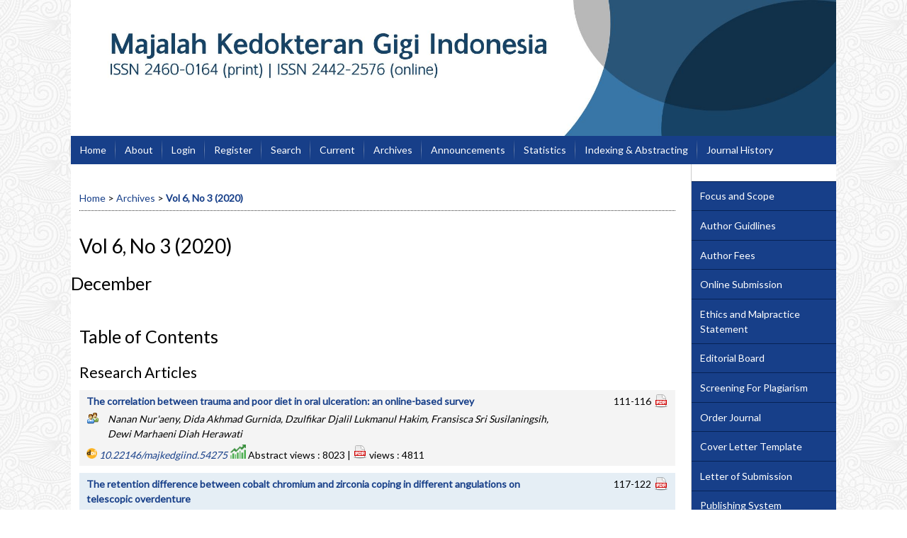

--- FILE ---
content_type: text/html; charset=utf-8
request_url: https://journal.ugm.ac.id/mkgi/issue/view/4684
body_size: 6675
content:

<!DOCTYPE html PUBLIC "-//W3C//DTD XHTML 1.0 Transitional//EN"
	"http://www.w3.org/TR/xhtml1/DTD/xhtml1-transitional.dtd">
<html xmlns="http://www.w3.org/1999/xhtml" lang="en-US" xml:lang="en-US">
<head>
	<meta http-equiv="Content-Type" content="text/html; charset=utf-8" />
	<title>Vol 6, No 3 (2020)</title>
	<meta name="description" content="Majalah Kedokteran Gigi Indonesia" />
	<meta name="keywords" content="Maj Ked Gi Ind; Majalah Kedokteran Gigi Indonesia; MKGI; MKGI UGM" />
	<meta name="generator" content="Open Journal Systems 2.4.8.1" />
	<!-- Your other stuff  (you can have problems if you don't add minimum scale in the viewport) -->
    <meta name="viewport" content="width=device-width,minimum-scale=1">
	<!-- end code -->
	
		<link rel="stylesheet" href="https://journal.ugm.ac.id/lib/pkp/styles/pkp.css" type="text/css" />
	<link rel="stylesheet" href="https://journal.ugm.ac.id/lib/pkp/styles/common.css" type="text/css" />
	<link rel="stylesheet" href="https://journal.ugm.ac.id/styles/common.css" type="text/css" />
	<link rel="stylesheet" href="https://journal.ugm.ac.id/styles/compiled.css" type="text/css" />
<link rel="shortcut icon" href="https://ugm.ac.id/images/ugm_favicon.png" type="image/x-icon"/>

	<!-- Base Jquery -->
<!--	<script type="text/javascript" src="https://www.google.com/jsapi"></script>
		<script type="text/javascript">
	
			// Provide a local fallback if the CDN cannot be reached
			if (typeof google == 'undefined') {
				document.write(unescape("%3Cscript src='https://journal.ugm.ac.id/lib/pkp/js/lib/jquery/jquery.min.js' type='text/javascript'%3E%3C/script%3E"));
				document.write(unescape("%3Cscript src='https://journal.ugm.ac.id/lib/pkp/js/lib/jquery/plugins/jqueryUi.min.js' type='text/javascript'%3E%3C/script%3E"));
			} else {
				google.load("jquery", "1.4.4");
				google.load("jqueryui", "1.8.6");
			}
			
		</script>
	 -->

<script type="text/javascript" charset="UTF-8" src="https://ajax.googleapis.com/ajax/libs/jquery/1.4.4/jquery.min.js"></script>
<script type="text/javascript" charset="UTF-8" src="https://ajax.googleapis.com/ajax/libs/jqueryui/1.8.6/jquery-ui.min.js"></script>

	
	
	<link rel="stylesheet" href="https://journal.ugm.ac.id/styles/sidebar.css" type="text/css" />		<link rel="stylesheet" href="https://journal.ugm.ac.id/styles/rightSidebar.css" type="text/css" />	
			<link rel="stylesheet" href="https://journal.ugm.ac.id/plugins/themes/nusantara2columnsSteelBlue/nusantara2columnsSteelBlue.min.css" type="text/css" />
			<link rel="stylesheet" href="https://journal.ugm.ac.id/public/journals/62/journalStyleSheet.css" type="text/css" />
	
	<!-- Default global locale keys for JavaScript -->
	
<script type="text/javascript">
	jQuery.pkp = jQuery.pkp || { };
	jQuery.pkp.locale = { };
			
				jQuery.pkp.locale.form_dataHasChanged = 'The data on this form has changed. Continue anyway?';
	</script>
	<!-- Compiled scripts -->
			
<script type="text/javascript" src="https://journal.ugm.ac.id/lib/pkp/js/lib/jquery/plugins/jquery.tag-it.js"></script>
<script type="text/javascript" src="https://journal.ugm.ac.id/lib/pkp/js/lib/jquery/plugins/jquery.cookie.js"></script>

<script type="text/javascript" src="https://journal.ugm.ac.id/lib/pkp/js/functions/fontController.js"></script>
<script type="text/javascript" src="https://journal.ugm.ac.id/lib/pkp/js/functions/general.js"></script>
<script type="text/javascript" src="https://journal.ugm.ac.id/lib/pkp/js/functions/jqueryValidatorI18n.js"></script>

<script type="text/javascript" src="https://journal.ugm.ac.id/lib/pkp/js/classes/Helper.js"></script>
<script type="text/javascript" src="https://journal.ugm.ac.id/lib/pkp/js/classes/ObjectProxy.js"></script>
<script type="text/javascript" src="https://journal.ugm.ac.id/lib/pkp/js/classes/Handler.js"></script>
<script type="text/javascript" src="https://journal.ugm.ac.id/lib/pkp/js/classes/linkAction/LinkActionRequest.js"></script>
<script type="text/javascript" src="https://journal.ugm.ac.id/lib/pkp/js/classes/features/Feature.js"></script>

<script type="text/javascript" src="https://journal.ugm.ac.id/lib/pkp/js/controllers/SiteHandler.js"></script><!-- Included only for namespace definition -->
<script type="text/javascript" src="https://journal.ugm.ac.id/lib/pkp/js/controllers/UrlInDivHandler.js"></script>
<script type="text/javascript" src="https://journal.ugm.ac.id/lib/pkp/js/controllers/AutocompleteHandler.js"></script>
<script type="text/javascript" src="https://journal.ugm.ac.id/lib/pkp/js/controllers/ExtrasOnDemandHandler.js"></script>
<script type="text/javascript" src="https://journal.ugm.ac.id/lib/pkp/js/controllers/form/FormHandler.js"></script>
<script type="text/javascript" src="https://journal.ugm.ac.id/lib/pkp/js/controllers/form/AjaxFormHandler.js"></script>
<script type="text/javascript" src="https://journal.ugm.ac.id/lib/pkp/js/controllers/form/ClientFormHandler.js"></script>
<script type="text/javascript" src="https://journal.ugm.ac.id/lib/pkp/js/controllers/grid/GridHandler.js"></script>
<script type="text/javascript" src="https://journal.ugm.ac.id/lib/pkp/js/controllers/linkAction/LinkActionHandler.js"></script>

<script type="text/javascript" src="https://journal.ugm.ac.id/js/pages/search/SearchFormHandler.js"></script>
<script type="text/javascript" src="https://journal.ugm.ac.id/js/statistics/ReportGeneratorFormHandler.js"></script>
<script type="text/javascript" src="https://journal.ugm.ac.id/plugins/generic/lucene/js/LuceneAutocompleteHandler.js"></script>

<script type="text/javascript" src="https://journal.ugm.ac.id/lib/pkp/js/lib/jquery/plugins/jquery.pkp.js"></script>	
	<!-- Form validation -->
	<script type="text/javascript" src="https://journal.ugm.ac.id/lib/pkp/js/lib/jquery/plugins/validate/jquery.validate.js"></script>
	<!-- add code -->
	<script type="text/javascript" src="https://journal.ugm.ac.id/plugins/themes/nusantara2columnsSteelBlue/responsive-nav.min.js"></script>
	<!-- end code -->
	<script type="text/javascript">
		<!--
		// initialise plugins
		
		$(function(){
			jqueryValidatorI18n("https://journal.ugm.ac.id", "en_US"); // include the appropriate validation localization
			
			$(".tagit").live('click', function() {
				$(this).find('input').focus();
			});
		});
		// -->
		
	</script>

		
	<link rel="alternate" type="application/atom+xml" title="Majalah Kedokteran Gigi Indonesia (atom+xml)" href="https://journal.ugm.ac.id/mkgi/gateway/plugin/WebFeedGatewayPlugin/atom" />
	<link rel="alternate" type="application/rdf+xml" title="Majalah Kedokteran Gigi Indonesia (rdf+xml)" href="https://journal.ugm.ac.id/mkgi/gateway/plugin/WebFeedGatewayPlugin/rss" />
	<link rel="alternate" type="application/rss+xml" title="Majalah Kedokteran Gigi Indonesia (rss+xml)" href="https://journal.ugm.ac.id/mkgi/gateway/plugin/WebFeedGatewayPlugin/rss2" />
	<script type="text/javascript" src="https://journal.ugm.ac.id/plugins/themes/nusantara2columnsSteelBlue/imgs/global.min.js"></script>



<!-- dipindah ke head karena untuk ownership verification -->

<!-- Global site tag (gtag.js) - Google Analytics -->
<script async src="https://www.googletagmanager.com/gtag/js?id=UA-165289732-1"></script>
<script>
  window.dataLayer = window.dataLayer || [];
  function gtag(){dataLayer.push(arguments);}
  gtag('js', new Date());

  gtag('config', 'UA-165289732-1');
</script>

<!-- Google tag (gtag.js) - GTAG 4 UGM-wide -->
<script async src="https://www.googletagmanager.com/gtag/js?id=G-L4JC39NX24"></script>
<script>
  window.dataLayer = window.dataLayer || [];
  function gtag(){dataLayer.push(arguments);}
  gtag('js', new Date());

  gtag('config', 'G-L4JC39NX24');
</script>
</head>
<body id="pkp-common-openJournalSystems">
<div id="container">

<div id="header">
<div id="headerTitle">
<h1>
	<img src="https://journal.ugm.ac.id/public/journals/62/pageHeaderTitleImage_en_US.jpg" width="2000" height="355" alt="Page Header" />
</h1>
</div>
</div>

<div id="body">

	<div id="sidebar">
							<div id="rightSidebar">
					
<div class="block custom" id="customblock-TES">
        
</div>	
<div class="block custom" id="customblock-SideBar">
        <ul class="sidemenu full">
<li><a href="/mkgi/about/editorialPolicies#focusAndScope" target="_self">Focus and Scope</a></li>
<li><a href="/mkgi/about/submissions#authorGuidelines" target="_self">Author Guidlines</a></li>
<li><a href="/mkgi/about/submissions#authorFees" target="_self">Author Fees</a></li>
<li><a href="/mkgi/about/submissions#onlineSubmissions" target="_self">Online Submission</a></li>
<li><a href="/mkgi/about/editorialPolicies#custom-0" target="_self">Ethics and Malpractice Statement</a></li>
<li><a href="/mkgi/about/editorialTeam" target="_self">Editorial Board</a></li>
<li><a href="/mkgi/pages/view/SCREENING%20FOR%20PLAGIARISM" target="_self">Screening For Plagiarism</a></li>
<li><a href="https://forms.gle/8JqLATPVat1J8HSU7" target="_blank">Order Journal</a></li>
<li><a href="/mkgi/pages/view/Cover%20Letter%20Template" target="_self">Cover Letter Template</a></li>
<li><a href="https://drive.google.com/file/d/1MKAKDjeSeYxavWhDUIktwxs5pIx74FTN/view?usp=sharing" target="_blank">Letter of Submission</a></li>
<li><a href="/mkgi/about/aboutThisPublishingSystem" target="_self">Publishing System</a></li>
<li><a href="http://statcounter.com/p10744435/?guest=1" target="_self">Visitor Statistics</a></li>
</ul>
</div><div class="block" id="sidebarUser">
			<span class="blockTitle">User</span>
	
												<form method="post" action="https://journal.ugm.ac.id/mkgi/login/signIn">
					<table>
						<tr>
							<td><label for="sidebar-username">Username
							<br/><input type="text" id="sidebar-username" name="username" value="" size="12" maxlength="32" class="textField" /></label></td>
						</tr>
						<tr>
							<td><label for="sidebar-password">Password
							<br/><input type="password" id="sidebar-password" name="password" value="" size="12" class="textField" /></label></td>
						</tr>
						<tr>
							<td colspan="2"><input type="checkbox" id="remember" name="remember" value="1" /> <label for="remember">Remember me</label></td>
						</tr>
						<tr>
							<td colspan="2"><input type="submit" value="Login" class="button" /></td>
						</tr>
					</table>
				</form>
						</div>	
<div class="block custom" id="customblock-Analisis-Sitasi">
        <p><span class="blockTitle">Citation Analysis</span></p>
<ul>
<li><a href="/mkgi/pages/view/CA">Scopus</a></li>
<li><a href="https://scholar.google.com/citations?user=iWx40FMAAAAJ&amp;hl=en/" target="_self">Google Scholar</a></li>
</ul>
</div>	
<div class="block custom" id="customblock-Template">
        <p><span class="blockTitle">TEMPLATE</span></p>
<div class="indexers">
<p><a href="https://drive.google.com/file/d/1UyN3siXGF-hu_7nw1mdJ6BffHd09LAAw/view" target="_blank"><img src="/public/site/images/mkgi/tem1.png" alt="" /></a></p>
<p><a href="https://drive.google.com/file/d/1LCw6Zbn81qweL1tX2wQ2DGvuH73iJJ1E/view" target="_blank"><img src="/public/site/images/mkgi/case12.png" alt="" /></a></p>
</div>
</div> <div class="block" id="notification">
	<span class="blockTitle">Notifications</span>
	<ul>
					<li><a href="https://journal.ugm.ac.id/mkgi/notification">View</a></li>
			<li><a href="https://journal.ugm.ac.id/mkgi/notification/subscribeMailList">Subscribe</a></li>
			</ul>
</div>

<div class="block" id="sidebarNavigation">
	<span class="blockTitle">Journal Content</span>

	<form id="simpleSearchForm" action="https://journal.ugm.ac.id/mkgi/search/search">
		<table id="simpleSearchInput">
			<tr>
				<td>
													<label for="simpleQuery">Search <br />
					<input type="text" id="simpleQuery" name="simpleQuery" size="15" maxlength="255" value="" class="textField" /></label>
								</td>
			</tr>
			<tr>
				<td><label for="searchField">
				Search Scope
				<br />
				<select id="searchField" name="searchField" size="1" class="selectMenu">
					<option label="All" value="query">All</option>
<option label="Authors" value="authors">Authors</option>
<option label="Title" value="title">Title</option>
<option label="Abstract" value="abstract">Abstract</option>
<option label="Index terms" value="indexTerms">Index terms</option>
<option label="Full Text" value="galleyFullText">Full Text</option>

				</select></label>
				</td>
			</tr>
			<tr>
				<td><input type="submit" value="Search" class="button" /></td>
			</tr>
		</table>
	</form>

	<br />

		<span class="blockSubtitle">Browse</span>
	<ul>
		<li><a href="https://journal.ugm.ac.id/mkgi/issue/archive">By Issue</a></li>
		<li><a href="https://journal.ugm.ac.id/mkgi/search/authors">By Author</a></li>
		<li><a href="https://journal.ugm.ac.id/mkgi/search/titles">By Title</a></li>
		
					<li><a href="https://journal.ugm.ac.id/index">Other Journals</a></li>
						</ul>
	</div>
<div class="block" id="sidebarInformation">
	<span class="blockTitle">Information</span>
	<ul>
		<li><a href="https://journal.ugm.ac.id/mkgi/information/readers">For Readers</a></li>		<li><a href="https://journal.ugm.ac.id/mkgi/information/authors">For Authors</a></li>		<li><a href="https://journal.ugm.ac.id/mkgi/information/librarians">For Librarians</a></li>	</ul>
</div>
	
<div class="block custom" id="customblock-Tools">
        <p><span class="blockTitle">REFERENCE MANAGEMENT TOOLS</span></p>
<div class="indexers"><a href="https://www.mendeley.com/download-mendeley-desktop/" target="_self"><img src="/public/site/images/admin/mendeley.png" alt="Mendeley" width="150" height="auto" /></a><br /> <a href="https://www.grammarly.com/" target="_self"><img src="/public/site/images/admin/grammarly.png" alt="Grammarly" width="150" height="auto" /></a></div>
</div>	
<div class="block custom" id="customblock-Indeksasi">
        <p><span class="blockTitle">INDEXING</span></p>
<div class="indexers">
<div class="indexers"><a href="https://sinta.kemdikbud.go.id/journals/profile/902" target="_blank"><img src="/public/site/images/mkgi/sin1.jpg" alt="" /></a></div>
</div>
<div class="indexers"><a href="https://app.dimensions.ai/auth/base/landing?redirect=%2Fdiscover%2Fpublication%3Fsearch_text%3DMajalah%2BKedokteran%2BGigi%2BIndonesia%26search_type%3Dkws%26search_field%3Dfull_search%26and_facet_journal%3Djour.1285413" target="_blank"><img src="/public/site/images/mkgi/dim1.jpg" alt="" /></a></div>
<div class="indexers"><a href="https://garuda.kemdikbud.go.id/journal/view/7843" target="_blank"><img src="/public/site/images/mkgi/gar1.jpg" alt="" /></a></div>
<div class="indexers"><a href="https://scholar.google.co.id/scholar?hl=en&amp;as_sdt=0%2C5&amp;q=2442-2576&amp;btnG=en/" target="_blank"><img src="/public/site/images/mkgi/gs1.jpg" alt="" /></a></div>
</div><div class="block" id="sidebarKeywordCloud">
	<span class="blockTitle">Keywords</span>
			<a href="https://journal.ugm.ac.id/mkgi/search?subject=Begg%20technique"><span style="font-size: 157%;">Begg technique</span></a>
			<a href="https://journal.ugm.ac.id/mkgi/search?subject=Streptococcus%20mutans"><span style="font-size: 130%;">Streptococcus mutans</span></a>
			<a href="https://journal.ugm.ac.id/mkgi/search?subject=ameloblastoma"><span style="font-size: 111%;">ameloblastoma</span></a>
			<a href="https://journal.ugm.ac.id/mkgi/search?subject=antibacterial"><span style="font-size: 120%;">antibacterial</span></a>
			<a href="https://journal.ugm.ac.id/mkgi/search?subject=caries"><span style="font-size: 120%;">caries</span></a>
			<a href="https://journal.ugm.ac.id/mkgi/search?subject=diabetes%20mellitus"><span style="font-size: 111%;">diabetes mellitus</span></a>
			<a href="https://journal.ugm.ac.id/mkgi/search?subject=elderly"><span style="font-size: 130%;">elderly</span></a>
			<a href="https://journal.ugm.ac.id/mkgi/search?subject=fiber%20reinforced%20composite"><span style="font-size: 130%;">fiber reinforced composite</span></a>
			<a href="https://journal.ugm.ac.id/mkgi/search?subject=flexural%20strength"><span style="font-size: 120%;">flexural strength</span></a>
			<a href="https://journal.ugm.ac.id/mkgi/search?subject=hollow%20bulb"><span style="font-size: 130%;">hollow bulb</span></a>
			<a href="https://journal.ugm.ac.id/mkgi/search?subject=infrabony%20pocket"><span style="font-size: 130%;">infrabony pocket</span></a>
			<a href="https://journal.ugm.ac.id/mkgi/search?subject=macrophage"><span style="font-size: 130%;">macrophage</span></a>
			<a href="https://journal.ugm.ac.id/mkgi/search?subject=mandible"><span style="font-size: 120%;">mandible</span></a>
			<a href="https://journal.ugm.ac.id/mkgi/search?subject=obturator"><span style="font-size: 120%;">obturator</span></a>
			<a href="https://journal.ugm.ac.id/mkgi/search?subject=periodontitis"><span style="font-size: 130%;">periodontitis</span></a>
			<a href="https://journal.ugm.ac.id/mkgi/search?subject=prevalence"><span style="font-size: 111%;">prevalence</span></a>
			<a href="https://journal.ugm.ac.id/mkgi/search?subject=quality%20of%20life"><span style="font-size: 111%;">quality of life</span></a>
			<a href="https://journal.ugm.ac.id/mkgi/search?subject=risk%20factors"><span style="font-size: 111%;">risk factors</span></a>
			<a href="https://journal.ugm.ac.id/mkgi/search?subject=surface%20roughness"><span style="font-size: 120%;">surface roughness</span></a>
			<a href="https://journal.ugm.ac.id/mkgi/search?subject=teknik%20Begg"><span style="font-size: 166%;">teknik Begg</span></a>
			<a href="https://journal.ugm.ac.id/mkgi/search?subject=wound%20healing"><span style="font-size: 130%;">wound healing</span></a>
	</div>
			</div>
			</div>

<div id="main">
<div id="navbar">
	<ul class="menu">
		<li id="home"><a href="https://journal.ugm.ac.id/mkgi/index">Home</a></li>
		<li id="about"><a href="https://journal.ugm.ac.id/mkgi/about">About</a></li>

					<li id="login"><a href="https://journal.ugm.ac.id/mkgi/login">Login</a></li>
							<li id="register"><a href="https://journal.ugm.ac.id/mkgi/user/register">Register</a></li>
												<li id="search"><a href="https://journal.ugm.ac.id/mkgi/search">Search</a></li>
		
					<li id="current"><a href="https://journal.ugm.ac.id/mkgi/issue/current">Current</a></li>
			<li id="archives"><a href="https://journal.ugm.ac.id/mkgi/issue/archive">Archives</a></li>
		
					<li id="announcements"><a href="https://journal.ugm.ac.id/mkgi/announcement">Announcements</a></li>
				<li><a href="https://journal.ugm.ac.id/mkgi/statistics" target="_parent">Statistics</a></li>

									<li class="navItem" id="navItem-0"><a href="/mkgi/pages/view/indexing">Indexing &amp; Abstracting</a></li>
												<li class="navItem" id="navItem-1"><a href="/mkgi/about/history">Journal History</a></li>
												<li class="navItem" id="navItem-2"><a href="/mkgi/about/contact">Contact</a></li>
						</ul>
</div>
<div id="breadcrumb">
	<a href="https://journal.ugm.ac.id/mkgi/index">Home</a> &gt;
			<a href="https://journal.ugm.ac.id/mkgi/issue/archive" class="hierarchyLink">Archives</a> &gt;
			<a href="https://journal.ugm.ac.id/mkgi/issue/view/4684" class="current">Vol 6, No 3 (2020)</a></div>

<h2>Vol 6, No 3 (2020)</h2>

	<h3>December</h3>

<div id="content">

											
	<div id="issueDescription"></div>
		<h3>Table of Contents</h3>
	<h4 class="tocSectionTitle">Research Articles</h4>
		
				
				
				
<table class="tocArticle">
<tr valign="top">
	<td class="tocArticleCoverImage">
			</td>

	

	<td class="tocArticleTitleAuthors">
		<div class="tocTitle">
							<a href="https://journal.ugm.ac.id/mkgi/article/view/54275">The correlation between trauma and poor diet in oral ulceration: an online-based survey</a>
					</div>
		<div class="tocAuthors">
												Nanan Nur&#039;aeny,									Dida Akhmad Gurnida,									Dzulfikar Djalil Lukmanul Hakim,									Fransisca Sri Susilaningsih,									Dewi Marhaeni Diah Herawati									</div>

<!-- start-code-09-09-2017 -->
		<div id="tocGalleys">
				                     <div class="tocDOI">
                                                  <span><img src="/public/site/images/admin/icons/icon-doi.png" height="15px"> <i> <a href="http://dx.doi.org/10.22146/majkedgiind.54275">10.22146/majkedgiind.54275</a></i> </span>
                        
						<img src="/public/site/images/admin/icons/icon-graph.png" height="20px">
						Abstract views : 8023
						        						                 | <img src="/public/site/images/admin/icons/icon-pdf.png" height="20px"> views : 4811
						        						</div>

                     </div>
                <!-- end-of-code -->

	</td>

	<td class="tocArticleGalleysPages">
		<div class="tocGalleys">
												<a href="https://journal.ugm.ac.id/mkgi/article/view/54275/31804" class="file">PDF</a>
																		</div>
		<div class="tocPages">
			111-116
		</div>
	</td>
</tr>
</table>

		
				
				
				
<table class="tocArticle">
<tr valign="top">
	<td class="tocArticleCoverImage">
			</td>

	

	<td class="tocArticleTitleAuthors">
		<div class="tocTitle">
							<a href="https://journal.ugm.ac.id/mkgi/article/view/44383">The retention difference between cobalt chromium and zirconia coping in different angulations on telescopic overdenture</a>
					</div>
		<div class="tocAuthors">
												Kevin Christopher Kawilarang,									Heriyanti Amalia Kusuma,									Murti Indrastuti									</div>

<!-- start-code-09-09-2017 -->
		<div id="tocGalleys">
				                     <div class="tocDOI">
                                                  <span><img src="/public/site/images/admin/icons/icon-doi.png" height="15px"> <i> <a href="http://dx.doi.org/10.22146/majkedgiind.44383">10.22146/majkedgiind.44383</a></i> </span>
                        
						<img src="/public/site/images/admin/icons/icon-graph.png" height="20px">
						Abstract views : 2946
						        						                 | <img src="/public/site/images/admin/icons/icon-pdf.png" height="20px"> views : 2395
						        						</div>

                     </div>
                <!-- end-of-code -->

	</td>

	<td class="tocArticleGalleysPages">
		<div class="tocGalleys">
												<a href="https://journal.ugm.ac.id/mkgi/article/view/44383/31805" class="file">PDF</a>
																		</div>
		<div class="tocPages">
			117-122
		</div>
	</td>
</tr>
</table>

		
				
				
				
<table class="tocArticle">
<tr valign="top">
	<td class="tocArticleCoverImage">
			</td>

	

	<td class="tocArticleTitleAuthors">
		<div class="tocTitle">
							<a href="https://journal.ugm.ac.id/mkgi/article/view/44391">Effect of collagen-chitosan hydrogel formula combined with platelet-rich plasma (A study of ph, viscocity, and swelling test)</a>
					</div>
		<div class="tocAuthors">
												Tutut Prabantari Anindyajati,									Sri Pramestri Lastianny,									Flandiana Yogianti,									Kwartarini Murdiastuti									</div>

<!-- start-code-09-09-2017 -->
		<div id="tocGalleys">
				                     <div class="tocDOI">
                                                  <span><img src="/public/site/images/admin/icons/icon-doi.png" height="15px"> <i> <a href="http://dx.doi.org/10.22146/majkedgiind.44391">10.22146/majkedgiind.44391</a></i> </span>
                        
						<img src="/public/site/images/admin/icons/icon-graph.png" height="20px">
						Abstract views : 3896
						        						                 | <img src="/public/site/images/admin/icons/icon-pdf.png" height="20px"> views : 3317
						        						</div>

                     </div>
                <!-- end-of-code -->

	</td>

	<td class="tocArticleGalleysPages">
		<div class="tocGalleys">
												<a href="https://journal.ugm.ac.id/mkgi/article/view/44391/31806" class="file">PDF</a>
																		</div>
		<div class="tocPages">
			123-129
		</div>
	</td>
</tr>
</table>

		
				
				
				
<table class="tocArticle">
<tr valign="top">
	<td class="tocArticleCoverImage">
			</td>

	

	<td class="tocArticleTitleAuthors">
		<div class="tocTitle">
							<a href="https://journal.ugm.ac.id/mkgi/article/view/37145">Chewing gum supplemented with Brassica oleracea var. capitata f. rubra extract for pH detecting of artificial saliva</a>
					</div>
		<div class="tocAuthors">
												Fifit Indriyantari,									Aprilia Nur Pratiwi,									Rizky Septiano Andian,									Ida Bagus Alit Rai Sugiharta,									Archadian Nuryanti									</div>

<!-- start-code-09-09-2017 -->
		<div id="tocGalleys">
				                     <div class="tocDOI">
                                                  <span><img src="/public/site/images/admin/icons/icon-doi.png" height="15px"> <i> <a href="http://dx.doi.org/10.22146/majkedgiind.37145">10.22146/majkedgiind.37145</a></i> </span>
                        
						<img src="/public/site/images/admin/icons/icon-graph.png" height="20px">
						Abstract views : 3769
						        						                 | <img src="/public/site/images/admin/icons/icon-pdf.png" height="20px"> views : 2684
						        						</div>

                     </div>
                <!-- end-of-code -->

	</td>

	<td class="tocArticleGalleysPages">
		<div class="tocGalleys">
												<a href="https://journal.ugm.ac.id/mkgi/article/view/37145/31807" class="file">PDF</a>
																		</div>
		<div class="tocPages">
			130-136
		</div>
	</td>
</tr>
</table>

		
				
				
				
<table class="tocArticle">
<tr valign="top">
	<td class="tocArticleCoverImage">
			</td>

	

	<td class="tocArticleTitleAuthors">
		<div class="tocTitle">
							<a href="https://journal.ugm.ac.id/mkgi/article/view/43798">Differences in maturity pattern between mandibular posterior teeth and sagittal skeletal malocclusion</a>
					</div>
		<div class="tocAuthors">
												Shinta Amini Prativi,									Ria Noor Firman,									Belly Sam,									Avi Laviana									</div>

<!-- start-code-09-09-2017 -->
		<div id="tocGalleys">
				                     <div class="tocDOI">
                                                  <span><img src="/public/site/images/admin/icons/icon-doi.png" height="15px"> <i> <a href="http://dx.doi.org/10.22146/majkedgiind.43798">10.22146/majkedgiind.43798</a></i> </span>
                        
						<img src="/public/site/images/admin/icons/icon-graph.png" height="20px">
						Abstract views : 2340
						        						                 | <img src="/public/site/images/admin/icons/icon-pdf.png" height="20px"> views : 1989
						        						</div>

                     </div>
                <!-- end-of-code -->

	</td>

	<td class="tocArticleGalleysPages">
		<div class="tocGalleys">
												<a href="https://journal.ugm.ac.id/mkgi/article/view/43798/31808" class="file">PDF</a>
																		</div>
		<div class="tocPages">
			137-142
		</div>
	</td>
</tr>
</table>

		
				
				
				
<table class="tocArticle">
<tr valign="top">
	<td class="tocArticleCoverImage">
			</td>

	

	<td class="tocArticleTitleAuthors">
		<div class="tocTitle">
							<a href="https://journal.ugm.ac.id/mkgi/article/view/44616">The effect of fiber type and position on the transverse strength of an fiber reinforced composite (FRC) bridge</a>
					</div>
		<div class="tocAuthors">
												Pramudya Aditama,									Erwan Sugiatno,									Murti Indrastuti									</div>

<!-- start-code-09-09-2017 -->
		<div id="tocGalleys">
				                     <div class="tocDOI">
                                                  <span><img src="/public/site/images/admin/icons/icon-doi.png" height="15px"> <i> <a href="http://dx.doi.org/10.22146/majkedgiind.44616">10.22146/majkedgiind.44616</a></i> </span>
                        
						<img src="/public/site/images/admin/icons/icon-graph.png" height="20px">
						Abstract views : 3568
						        						                 | <img src="/public/site/images/admin/icons/icon-pdf.png" height="20px"> views : 2211
						        						</div>

                     </div>
                <!-- end-of-code -->

	</td>

	<td class="tocArticleGalleysPages">
		<div class="tocGalleys">
												<a href="https://journal.ugm.ac.id/mkgi/article/view/44616/31809" class="file">PDF</a>
																		</div>
		<div class="tocPages">
			143-148
		</div>
	</td>
</tr>
</table>

		
				
				
				
<table class="tocArticle">
<tr valign="top">
	<td class="tocArticleCoverImage">
			</td>

	

	<td class="tocArticleTitleAuthors">
		<div class="tocTitle">
							<a href="https://journal.ugm.ac.id/mkgi/article/view/41479">Surface roughness and colour changes of nanofilled composite resin after immersion in yogurt drink</a>
					</div>
		<div class="tocAuthors">
												Sindy Widyaningrum,									Purwanto Agustiono,									Harsini Harsini									</div>

<!-- start-code-09-09-2017 -->
		<div id="tocGalleys">
				                     <div class="tocDOI">
                                                  <span><img src="/public/site/images/admin/icons/icon-doi.png" height="15px"> <i> <a href="http://dx.doi.org/10.22146/majkedgiind.41479">10.22146/majkedgiind.41479</a></i> </span>
                        
						<img src="/public/site/images/admin/icons/icon-graph.png" height="20px">
						Abstract views : 3522
						        						                 | <img src="/public/site/images/admin/icons/icon-pdf.png" height="20px"> views : 2886
						        						</div>

                     </div>
                <!-- end-of-code -->

	</td>

	<td class="tocArticleGalleysPages">
		<div class="tocGalleys">
												<a href="https://journal.ugm.ac.id/mkgi/article/view/41479/31810" class="file">PDF</a>
																		</div>
		<div class="tocPages">
			149-153
		</div>
	</td>
</tr>
</table>


<div class="separator"></div>
<h4 class="tocSectionTitle">Case Report</h4>
		
				
				
				
<table class="tocArticle">
<tr valign="top">
	<td class="tocArticleCoverImage">
			</td>

	

	<td class="tocArticleTitleAuthors">
		<div class="tocTitle">
							<a href="https://journal.ugm.ac.id/mkgi/article/view/50663">Two-piece hollow bulb obturator after partial maxillectomy on ameloblastoma case</a>
					</div>
		<div class="tocAuthors">
												Nova Mayasari,									Heriyanti Amalia Kusuma,									Endang Wahyuningtyas									</div>

<!-- start-code-09-09-2017 -->
		<div id="tocGalleys">
				                     <div class="tocDOI">
                                                  <span><img src="/public/site/images/admin/icons/icon-doi.png" height="15px"> <i> <a href="http://dx.doi.org/10.22146/majkedgiind.50663">10.22146/majkedgiind.50663</a></i> </span>
                        
						<img src="/public/site/images/admin/icons/icon-graph.png" height="20px">
						Abstract views : 3555
						        						                 | <img src="/public/site/images/admin/icons/icon-pdf.png" height="20px"> views : 2347
						        						</div>

                     </div>
                <!-- end-of-code -->

	</td>

	<td class="tocArticleGalleysPages">
		<div class="tocGalleys">
												<a href="https://journal.ugm.ac.id/mkgi/article/view/50663/31811" class="file">PDF</a>
																		</div>
		<div class="tocPages">
			154-159
		</div>
	</td>
</tr>
</table>




	<br /><br />
	<div id="pageFooter"><hr /><p> </p><div style="display: inline;"><p> <a href="http://statcounter.com/p10744435/?guest=1" target="_blank">View My Stats</a></p></div><p><br /><a title="real time web analytics" href="http://statcounter.com/" target="_blank"><img style="border: none;" src="https://c.statcounter.com/10744435/0/aee35d29/0/" alt="real
time web analytics" /></a></p><p> </p><p> </p><p> </p></div>
</div><!-- content -->
</div><!-- main -->
</div><!-- body -->



</div><!-- container -->
</body>
</html>

--- FILE ---
content_type: text/css
request_url: https://journal.ugm.ac.id/public/journals/62/journalStyleSheet.css
body_size: 906
content:
/* Pengaturan Menu Utama*/
#navbar{
	background-color: #173f89; 	/*untuk warna menu bar*/
	margin-bottom: 30px;
}

#navbar a, #navbar a:link, #navbar a:visited {
	/*font-family: 'Merriweather', serif !important;*/
	/*font-family: 'EB Garamond', serif !important;*/
	text-transform: none;
	/*font-size: 1.2em !important;*/
}

#navbar a:hover {
	background-color: #0C2F70;		/*untuk warna menu bar ketika pointer mouse diarahkan*/
}

#link a:active,a:link,a:visited{
	color:#173f89;				/*untuk warna tulisan yang berisi link*/
	text-decoration:none
}

/* Pengaturan Side Menu yang menggunakan <ul class="sidemenu full"> */
ul.sidemenu{
	margin-top: -12px;
	padding-left: 0px !important;
}

ul.sidemenu.full{
	margin: -12px -12px 0 -12px;
}

ul.sidemenu li:before{
	display: none;
}

ul.sidemenu li{
	padding: 0;
}

ul.sidemenu li:first-child a{
	border-top:1px solid #062255		/*untuk warna pembatas menu paling atas dengan menu nav*/
}

ul.sidemenu li a{
	display: block;
	padding: 0.7em 12px 0.7em 12px;
	border-bottom: 1px solid #062255;	/*untuk warna garis sidemenu*/
	background-color: #173f89;		/*untuk warna background sidemenu*/
	text-decoration: none;
	color: #FFF;				/*untuk warna tulisan sidemenu*/
}

ul.sidemenu li a:hover {
	background-color: #0C2F70;		/*untuk warna sidemenu ketika pointer mouse mengarah ke menu*/
	text-decoration: underline;
}

.block li:before {
  content: "";
  border-color: transparent #173f89;		/*untuk warna format bulleting*/
  border-style: solid;
  border-width: 0.35em 0 0.35em 0.45em;
  display: block;
  height: 0;
  width: 0;
  left: -1em;
  top: 0.9em;
  position: relative;
}

/* Pengaturan Title Block bawaan */
#leftSidebar div.block span.blockTitle, #rightSidebar div.block span.blockTitle {	
	/*font-family: 'EB Garamond', serif !important;*/
	background-color: #173f89 !important;		/*untuk warna menu block*/
	color: #FFF !important;
	box-shadow: 0px 2px 5px -2px rgba(51,51,51,1);
}

